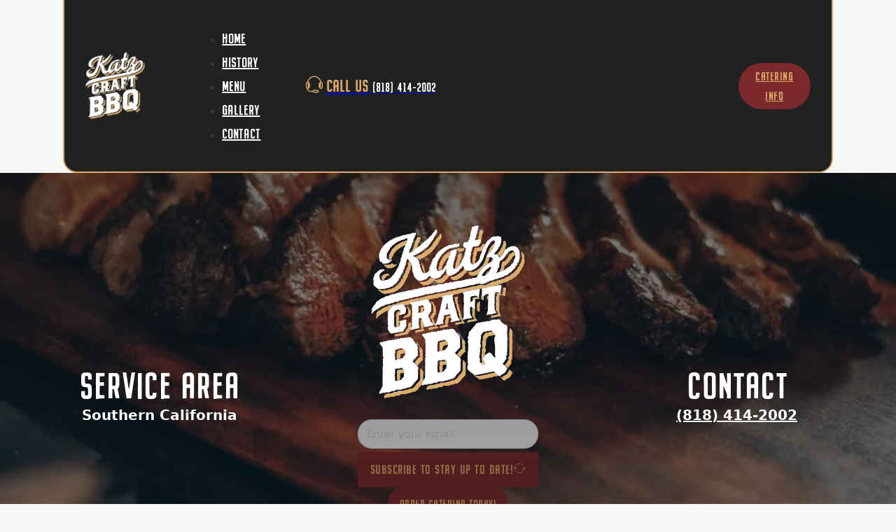

--- FILE ---
content_type: text/html; charset=UTF-8
request_url: https://katzbbq.com/menu-highlights/small-bites-stations/
body_size: 11528
content:
<!DOCTYPE html>
<html lang="en">
<head>
<meta charset="UTF-8">
<meta name="viewport" content="width=device-width, initial-scale=1">
<title>Small Bites Stations &#8211; Katz BBQ</title>
<meta name='robots' content='max-image-preview:large' />
	<style>img:is([sizes="auto" i], [sizes^="auto," i]) { contain-intrinsic-size: 3000px 1500px }</style>
	
<!-- Google Tag Manager for WordPress by gtm4wp.com -->
<script data-cfasync="false" data-pagespeed-no-defer>
	var gtm4wp_datalayer_name = "dataLayer";
	var dataLayer = dataLayer || [];
</script>
<!-- End Google Tag Manager for WordPress by gtm4wp.com --><link rel='dns-prefetch' href='//fonts.googleapis.com' />
<link rel="alternate" type="application/rss+xml" title="Katz BBQ &raquo; Feed" href="https://katzbbq.com/feed/" />
<link rel="alternate" type="application/rss+xml" title="Katz BBQ &raquo; Comments Feed" href="https://katzbbq.com/comments/feed/" />
<script>
window._wpemojiSettings = {"baseUrl":"https:\/\/s.w.org\/images\/core\/emoji\/16.0.1\/72x72\/","ext":".png","svgUrl":"https:\/\/s.w.org\/images\/core\/emoji\/16.0.1\/svg\/","svgExt":".svg","source":{"concatemoji":"https:\/\/katzbbq.com\/wp-includes\/js\/wp-emoji-release.min.js?ver=6.8.3"}};
/*! This file is auto-generated */
!function(s,n){var o,i,e;function c(e){try{var t={supportTests:e,timestamp:(new Date).valueOf()};sessionStorage.setItem(o,JSON.stringify(t))}catch(e){}}function p(e,t,n){e.clearRect(0,0,e.canvas.width,e.canvas.height),e.fillText(t,0,0);var t=new Uint32Array(e.getImageData(0,0,e.canvas.width,e.canvas.height).data),a=(e.clearRect(0,0,e.canvas.width,e.canvas.height),e.fillText(n,0,0),new Uint32Array(e.getImageData(0,0,e.canvas.width,e.canvas.height).data));return t.every(function(e,t){return e===a[t]})}function u(e,t){e.clearRect(0,0,e.canvas.width,e.canvas.height),e.fillText(t,0,0);for(var n=e.getImageData(16,16,1,1),a=0;a<n.data.length;a++)if(0!==n.data[a])return!1;return!0}function f(e,t,n,a){switch(t){case"flag":return n(e,"\ud83c\udff3\ufe0f\u200d\u26a7\ufe0f","\ud83c\udff3\ufe0f\u200b\u26a7\ufe0f")?!1:!n(e,"\ud83c\udde8\ud83c\uddf6","\ud83c\udde8\u200b\ud83c\uddf6")&&!n(e,"\ud83c\udff4\udb40\udc67\udb40\udc62\udb40\udc65\udb40\udc6e\udb40\udc67\udb40\udc7f","\ud83c\udff4\u200b\udb40\udc67\u200b\udb40\udc62\u200b\udb40\udc65\u200b\udb40\udc6e\u200b\udb40\udc67\u200b\udb40\udc7f");case"emoji":return!a(e,"\ud83e\udedf")}return!1}function g(e,t,n,a){var r="undefined"!=typeof WorkerGlobalScope&&self instanceof WorkerGlobalScope?new OffscreenCanvas(300,150):s.createElement("canvas"),o=r.getContext("2d",{willReadFrequently:!0}),i=(o.textBaseline="top",o.font="600 32px Arial",{});return e.forEach(function(e){i[e]=t(o,e,n,a)}),i}function t(e){var t=s.createElement("script");t.src=e,t.defer=!0,s.head.appendChild(t)}"undefined"!=typeof Promise&&(o="wpEmojiSettingsSupports",i=["flag","emoji"],n.supports={everything:!0,everythingExceptFlag:!0},e=new Promise(function(e){s.addEventListener("DOMContentLoaded",e,{once:!0})}),new Promise(function(t){var n=function(){try{var e=JSON.parse(sessionStorage.getItem(o));if("object"==typeof e&&"number"==typeof e.timestamp&&(new Date).valueOf()<e.timestamp+604800&&"object"==typeof e.supportTests)return e.supportTests}catch(e){}return null}();if(!n){if("undefined"!=typeof Worker&&"undefined"!=typeof OffscreenCanvas&&"undefined"!=typeof URL&&URL.createObjectURL&&"undefined"!=typeof Blob)try{var e="postMessage("+g.toString()+"("+[JSON.stringify(i),f.toString(),p.toString(),u.toString()].join(",")+"));",a=new Blob([e],{type:"text/javascript"}),r=new Worker(URL.createObjectURL(a),{name:"wpTestEmojiSupports"});return void(r.onmessage=function(e){c(n=e.data),r.terminate(),t(n)})}catch(e){}c(n=g(i,f,p,u))}t(n)}).then(function(e){for(var t in e)n.supports[t]=e[t],n.supports.everything=n.supports.everything&&n.supports[t],"flag"!==t&&(n.supports.everythingExceptFlag=n.supports.everythingExceptFlag&&n.supports[t]);n.supports.everythingExceptFlag=n.supports.everythingExceptFlag&&!n.supports.flag,n.DOMReady=!1,n.readyCallback=function(){n.DOMReady=!0}}).then(function(){return e}).then(function(){var e;n.supports.everything||(n.readyCallback(),(e=n.source||{}).concatemoji?t(e.concatemoji):e.wpemoji&&e.twemoji&&(t(e.twemoji),t(e.wpemoji)))}))}((window,document),window._wpemojiSettings);
</script>
<link rel="preconnect" href="https://fonts.gstatic.com/" crossorigin><link rel='stylesheet' id='x_frontend_css-css' href='https://katzbbq.com/wp-content/plugins/bricksextras/components/assets/css/frontend.css?ver=1.0.0' media='all' />
<style id='wp-emoji-styles-inline-css'>

	img.wp-smiley, img.emoji {
		display: inline !important;
		border: none !important;
		box-shadow: none !important;
		height: 1em !important;
		width: 1em !important;
		margin: 0 0.07em !important;
		vertical-align: -0.1em !important;
		background: none !important;
		padding: 0 !important;
	}
</style>
<link rel='stylesheet' id='wp-block-library-css' href='https://katzbbq.com/wp-includes/css/dist/block-library/style.min.css?ver=6.8.3' media='all' />
<style id='classic-theme-styles-inline-css'>
/*! This file is auto-generated */
.wp-block-button__link{color:#fff;background-color:#32373c;border-radius:9999px;box-shadow:none;text-decoration:none;padding:calc(.667em + 2px) calc(1.333em + 2px);font-size:1.125em}.wp-block-file__button{background:#32373c;color:#fff;text-decoration:none}
</style>
<link rel='stylesheet' id='jet-engine-frontend-css' href='https://katzbbq.com/wp-content/plugins/jet-engine/assets/css/frontend.css?ver=3.0.3.1' media='all' />
<style id='global-styles-inline-css'>
:root{--wp--preset--aspect-ratio--square: 1;--wp--preset--aspect-ratio--4-3: 4/3;--wp--preset--aspect-ratio--3-4: 3/4;--wp--preset--aspect-ratio--3-2: 3/2;--wp--preset--aspect-ratio--2-3: 2/3;--wp--preset--aspect-ratio--16-9: 16/9;--wp--preset--aspect-ratio--9-16: 9/16;--wp--preset--color--black: #000000;--wp--preset--color--cyan-bluish-gray: #abb8c3;--wp--preset--color--white: #ffffff;--wp--preset--color--pale-pink: #f78da7;--wp--preset--color--vivid-red: #cf2e2e;--wp--preset--color--luminous-vivid-orange: #ff6900;--wp--preset--color--luminous-vivid-amber: #fcb900;--wp--preset--color--light-green-cyan: #7bdcb5;--wp--preset--color--vivid-green-cyan: #00d084;--wp--preset--color--pale-cyan-blue: #8ed1fc;--wp--preset--color--vivid-cyan-blue: #0693e3;--wp--preset--color--vivid-purple: #9b51e0;--wp--preset--gradient--vivid-cyan-blue-to-vivid-purple: linear-gradient(135deg,rgba(6,147,227,1) 0%,rgb(155,81,224) 100%);--wp--preset--gradient--light-green-cyan-to-vivid-green-cyan: linear-gradient(135deg,rgb(122,220,180) 0%,rgb(0,208,130) 100%);--wp--preset--gradient--luminous-vivid-amber-to-luminous-vivid-orange: linear-gradient(135deg,rgba(252,185,0,1) 0%,rgba(255,105,0,1) 100%);--wp--preset--gradient--luminous-vivid-orange-to-vivid-red: linear-gradient(135deg,rgba(255,105,0,1) 0%,rgb(207,46,46) 100%);--wp--preset--gradient--very-light-gray-to-cyan-bluish-gray: linear-gradient(135deg,rgb(238,238,238) 0%,rgb(169,184,195) 100%);--wp--preset--gradient--cool-to-warm-spectrum: linear-gradient(135deg,rgb(74,234,220) 0%,rgb(151,120,209) 20%,rgb(207,42,186) 40%,rgb(238,44,130) 60%,rgb(251,105,98) 80%,rgb(254,248,76) 100%);--wp--preset--gradient--blush-light-purple: linear-gradient(135deg,rgb(255,206,236) 0%,rgb(152,150,240) 100%);--wp--preset--gradient--blush-bordeaux: linear-gradient(135deg,rgb(254,205,165) 0%,rgb(254,45,45) 50%,rgb(107,0,62) 100%);--wp--preset--gradient--luminous-dusk: linear-gradient(135deg,rgb(255,203,112) 0%,rgb(199,81,192) 50%,rgb(65,88,208) 100%);--wp--preset--gradient--pale-ocean: linear-gradient(135deg,rgb(255,245,203) 0%,rgb(182,227,212) 50%,rgb(51,167,181) 100%);--wp--preset--gradient--electric-grass: linear-gradient(135deg,rgb(202,248,128) 0%,rgb(113,206,126) 100%);--wp--preset--gradient--midnight: linear-gradient(135deg,rgb(2,3,129) 0%,rgb(40,116,252) 100%);--wp--preset--font-size--small: 13px;--wp--preset--font-size--medium: 20px;--wp--preset--font-size--large: 36px;--wp--preset--font-size--x-large: 42px;--wp--preset--spacing--20: 0.44rem;--wp--preset--spacing--30: 0.67rem;--wp--preset--spacing--40: 1rem;--wp--preset--spacing--50: 1.5rem;--wp--preset--spacing--60: 2.25rem;--wp--preset--spacing--70: 3.38rem;--wp--preset--spacing--80: 5.06rem;--wp--preset--shadow--natural: 6px 6px 9px rgba(0, 0, 0, 0.2);--wp--preset--shadow--deep: 12px 12px 50px rgba(0, 0, 0, 0.4);--wp--preset--shadow--sharp: 6px 6px 0px rgba(0, 0, 0, 0.2);--wp--preset--shadow--outlined: 6px 6px 0px -3px rgba(255, 255, 255, 1), 6px 6px rgba(0, 0, 0, 1);--wp--preset--shadow--crisp: 6px 6px 0px rgba(0, 0, 0, 1);}:where(.is-layout-flex){gap: 0.5em;}:where(.is-layout-grid){gap: 0.5em;}body .is-layout-flex{display: flex;}.is-layout-flex{flex-wrap: wrap;align-items: center;}.is-layout-flex > :is(*, div){margin: 0;}body .is-layout-grid{display: grid;}.is-layout-grid > :is(*, div){margin: 0;}:where(.wp-block-columns.is-layout-flex){gap: 2em;}:where(.wp-block-columns.is-layout-grid){gap: 2em;}:where(.wp-block-post-template.is-layout-flex){gap: 1.25em;}:where(.wp-block-post-template.is-layout-grid){gap: 1.25em;}.has-black-color{color: var(--wp--preset--color--black) !important;}.has-cyan-bluish-gray-color{color: var(--wp--preset--color--cyan-bluish-gray) !important;}.has-white-color{color: var(--wp--preset--color--white) !important;}.has-pale-pink-color{color: var(--wp--preset--color--pale-pink) !important;}.has-vivid-red-color{color: var(--wp--preset--color--vivid-red) !important;}.has-luminous-vivid-orange-color{color: var(--wp--preset--color--luminous-vivid-orange) !important;}.has-luminous-vivid-amber-color{color: var(--wp--preset--color--luminous-vivid-amber) !important;}.has-light-green-cyan-color{color: var(--wp--preset--color--light-green-cyan) !important;}.has-vivid-green-cyan-color{color: var(--wp--preset--color--vivid-green-cyan) !important;}.has-pale-cyan-blue-color{color: var(--wp--preset--color--pale-cyan-blue) !important;}.has-vivid-cyan-blue-color{color: var(--wp--preset--color--vivid-cyan-blue) !important;}.has-vivid-purple-color{color: var(--wp--preset--color--vivid-purple) !important;}.has-black-background-color{background-color: var(--wp--preset--color--black) !important;}.has-cyan-bluish-gray-background-color{background-color: var(--wp--preset--color--cyan-bluish-gray) !important;}.has-white-background-color{background-color: var(--wp--preset--color--white) !important;}.has-pale-pink-background-color{background-color: var(--wp--preset--color--pale-pink) !important;}.has-vivid-red-background-color{background-color: var(--wp--preset--color--vivid-red) !important;}.has-luminous-vivid-orange-background-color{background-color: var(--wp--preset--color--luminous-vivid-orange) !important;}.has-luminous-vivid-amber-background-color{background-color: var(--wp--preset--color--luminous-vivid-amber) !important;}.has-light-green-cyan-background-color{background-color: var(--wp--preset--color--light-green-cyan) !important;}.has-vivid-green-cyan-background-color{background-color: var(--wp--preset--color--vivid-green-cyan) !important;}.has-pale-cyan-blue-background-color{background-color: var(--wp--preset--color--pale-cyan-blue) !important;}.has-vivid-cyan-blue-background-color{background-color: var(--wp--preset--color--vivid-cyan-blue) !important;}.has-vivid-purple-background-color{background-color: var(--wp--preset--color--vivid-purple) !important;}.has-black-border-color{border-color: var(--wp--preset--color--black) !important;}.has-cyan-bluish-gray-border-color{border-color: var(--wp--preset--color--cyan-bluish-gray) !important;}.has-white-border-color{border-color: var(--wp--preset--color--white) !important;}.has-pale-pink-border-color{border-color: var(--wp--preset--color--pale-pink) !important;}.has-vivid-red-border-color{border-color: var(--wp--preset--color--vivid-red) !important;}.has-luminous-vivid-orange-border-color{border-color: var(--wp--preset--color--luminous-vivid-orange) !important;}.has-luminous-vivid-amber-border-color{border-color: var(--wp--preset--color--luminous-vivid-amber) !important;}.has-light-green-cyan-border-color{border-color: var(--wp--preset--color--light-green-cyan) !important;}.has-vivid-green-cyan-border-color{border-color: var(--wp--preset--color--vivid-green-cyan) !important;}.has-pale-cyan-blue-border-color{border-color: var(--wp--preset--color--pale-cyan-blue) !important;}.has-vivid-cyan-blue-border-color{border-color: var(--wp--preset--color--vivid-cyan-blue) !important;}.has-vivid-purple-border-color{border-color: var(--wp--preset--color--vivid-purple) !important;}.has-vivid-cyan-blue-to-vivid-purple-gradient-background{background: var(--wp--preset--gradient--vivid-cyan-blue-to-vivid-purple) !important;}.has-light-green-cyan-to-vivid-green-cyan-gradient-background{background: var(--wp--preset--gradient--light-green-cyan-to-vivid-green-cyan) !important;}.has-luminous-vivid-amber-to-luminous-vivid-orange-gradient-background{background: var(--wp--preset--gradient--luminous-vivid-amber-to-luminous-vivid-orange) !important;}.has-luminous-vivid-orange-to-vivid-red-gradient-background{background: var(--wp--preset--gradient--luminous-vivid-orange-to-vivid-red) !important;}.has-very-light-gray-to-cyan-bluish-gray-gradient-background{background: var(--wp--preset--gradient--very-light-gray-to-cyan-bluish-gray) !important;}.has-cool-to-warm-spectrum-gradient-background{background: var(--wp--preset--gradient--cool-to-warm-spectrum) !important;}.has-blush-light-purple-gradient-background{background: var(--wp--preset--gradient--blush-light-purple) !important;}.has-blush-bordeaux-gradient-background{background: var(--wp--preset--gradient--blush-bordeaux) !important;}.has-luminous-dusk-gradient-background{background: var(--wp--preset--gradient--luminous-dusk) !important;}.has-pale-ocean-gradient-background{background: var(--wp--preset--gradient--pale-ocean) !important;}.has-electric-grass-gradient-background{background: var(--wp--preset--gradient--electric-grass) !important;}.has-midnight-gradient-background{background: var(--wp--preset--gradient--midnight) !important;}.has-small-font-size{font-size: var(--wp--preset--font-size--small) !important;}.has-medium-font-size{font-size: var(--wp--preset--font-size--medium) !important;}.has-large-font-size{font-size: var(--wp--preset--font-size--large) !important;}.has-x-large-font-size{font-size: var(--wp--preset--font-size--x-large) !important;}
:where(.wp-block-post-template.is-layout-flex){gap: 1.25em;}:where(.wp-block-post-template.is-layout-grid){gap: 1.25em;}
:where(.wp-block-columns.is-layout-flex){gap: 2em;}:where(.wp-block-columns.is-layout-grid){gap: 2em;}
:root :where(.wp-block-pullquote){font-size: 1.5em;line-height: 1.6;}
</style>
<link rel='stylesheet' id='bricks-frontend-css' href='https://katzbbq.com/wp-content/themes/bricks/assets/css/frontend.min.css?ver=1710514248' media='all' />
<style id='bricks-frontend-inline-css'>
@font-face{font-family:"Buckwheat TC Rg";font-weight:400;font-display:swap;src:url(https://katzbbq.com/wp-content/uploads/2022/12/Buckwheat-TC-Rg.woff) format("woff");}
@font-face{font-family:"Gotham Book Regular";font-weight:400;font-display:swap;src:url(https://katzbbq.com/wp-content/uploads/2022/12/Gotham-Book-Regular.woff) format("woff");}
@font-face{font-family:"Florest";font-weight:400;font-display:swap;src:url(https://katzbbq.com/wp-content/uploads/2022/12/Florest.woff) format("woff");}
@font-face{font-family:"Cordoba Sans Stamp";font-weight:400;font-display:swap;src:url(https://katzbbq.com/wp-content/uploads/2022/12/Cordoba-Sans-Stamp.woff) format("woff");}
@font-face{font-family:"AbhayaLibre-Bold";font-weight:400;font-display:swap;src:url(https://katzbbq.com/wp-content/uploads/2022/12/AbhayaLibre-Bold.ttf) format("truetype");}

</style>
<link rel='stylesheet' id='bricks-font-awesome-6-brands-css' href='https://katzbbq.com/wp-content/themes/bricks/assets/css/libs/font-awesome-6-brands.min.css?ver=1710514248' media='all' />
<link rel='stylesheet' id='bricks-themify-icons-css' href='https://katzbbq.com/wp-content/themes/bricks/assets/css/libs/themify-icons.min.css?ver=1710514248' media='all' />
<style id='bricks-frontend-inline-inline-css'>
/* COLOR VARS */
:root {
--bricks-color-46e946: #f5f5f5;
--bricks-color-f7d633: #e0e0e0;
--bricks-color-400930: #9e9e9e;
--bricks-color-c9ac36: #616161;
--bricks-color-b36b3e: #424242;
--bricks-color-f55266: #212121;
--bricks-color-2025ec: #ffeb3b;
--bricks-color-e2a3cc: #ffc107;
--bricks-color-62f298: #ff9800;
--bricks-color-8e727c: #ff5722;
--bricks-color-c9b979: #f44336;
--bricks-color-d1afa1: #9c27b0;
--bricks-color-ac804b: #2196f3;
--bricks-color-dd7cab: #03a9f4;
--bricks-color-8e37d9: #81D4FA;
--bricks-color-a09a3a: #4caf50;
--bricks-color-bed457: #8bc34a;
--bricks-color-19c1dc: #cddc39;
--bricks-color-aeeulw: #ff9800;
--bricks-color-hdcimc: #fbf6ee;
--bricks-color-kaujlo: #ffffff;
--bricks-color-msacnp: #e58800;
--bricks-color-vgdfcc: #7b292d;
--bricks-color-ffgjpl: #deac68;
--bricks-color-aunmul: #212121;
--bricks-color-mkexgw: #000000;
--bricks-color-uhcafr: #f5f5f5;
}

/* THEME STYLE CSS */

/* BREAKPOINT: Desktop (BASE) */
 .bricks-button {font-family: "Buckwheat TC Rg"; text-transform: uppercase; color: var(--bricks-color-ffgjpl)}
 :root .bricks-button[class*="primary"] {font-family: "Buckwheat TC Rg"; text-transform: uppercase; color: var(--bricks-color-ffgjpl); font-weight: 400}
 :root .bricks-button[class*="primary"]:not(.outline) {background-color: var(--bricks-color-vgdfcc)}
 .bricks-button:not([class*="bricks-background-"]):not([class*="bricks-color-"]) {background-color: var(--bricks-color-vgdfcc)}
 h1 {font-family: "Buckwheat TC Rg"}
 h2 {font-family: "Buckwheat TC Rg"}
 h3 {font-family: "Buckwheat TC Rg"}

/* GLOBAL CSS */
.brx-body {
background-color: #F7F7F7;
}
/* HEADER CSS (ID: 8) */

/* BREAKPOINT: Desktop (BASE) */
#brxe-ufqzyv {max-width: 55%}

/* BREAKPOINT: Mobile portrait */
@media (max-width: 478px) {
#brxe-ufqzyv {max-width: 45%}
}

/* BREAKPOINT: Desktop (BASE) */
#brxe-zlqzob {max-width: 15%}

/* BREAKPOINT: Mobile portrait */
@media (max-width: 478px) {
#brxe-zlqzob {min-width: 50%}
}
@media (max-width: 991px) {
#brxe-aborhe .bricks-nav-menu-wrapper { display: none; }
#brxe-aborhe .bricks-mobile-menu-toggle { display: block; }
}
/* BREAKPOINT: Desktop (BASE) */
#brxe-aborhe .bricks-nav-menu > li > a {color: var(--bricks-color-kaujlo); font-family: "Buckwheat TC Rg"; font-size: 20px; text-transform: uppercase}
#brxe-aborhe .bricks-nav-menu > li > .brx-submenu-toggle > * {color: var(--bricks-color-kaujlo); font-family: "Buckwheat TC Rg"; font-size: 20px; text-transform: uppercase}
#brxe-aborhe .bricks-nav-menu > li {margin-right: 10px}
#brxe-aborhe {display: flex}
#brxe-aborhe .bricks-nav-menu > li:active > a {color: var(--bricks-color-b36b3e)}
#brxe-aborhe .bricks-nav-menu > li:active > .brx-submenu-toggle > * {color: var(--bricks-color-b36b3e)}
#brxe-aborhe .bricks-nav-menu > li:hover > a {color: var(--bricks-color-ffgjpl)}
#brxe-aborhe .bricks-nav-menu > li:hover > .brx-submenu-toggle > * {color: var(--bricks-color-ffgjpl)}
#brxe-aborhe .bricks-nav-menu li {transition: all .4s}
#brxe-aborhe .bricks-nav-menu li a {transition: all .4s}
#brxe-aborhe .bricks-mobile-menu li a {transition: all .4s}

/* BREAKPOINT: Tablet portrait */
@media (max-width: 991px) {
#brxe-aborhe {display: none}
#brxe-aborhe .bricks-mobile-menu-toggle {color: var(--bricks-color-kaujlo); width: 36px !important}
#brxe-aborhe .bricks-mobile-menu-wrapper:before {background-color: var(--bricks-color-62f298)}
#brxe-aborhe .bricks-mobile-menu > li > a {font-size: 24px; font-family: "Dosis"; font-weight: 700}
#brxe-aborhe .bricks-mobile-menu > li > .brx-submenu-toggle > * {font-size: 24px; font-family: "Dosis"; font-weight: 700}
#brxe-aborhe .bricks-mobile-menu-toggle .bar-top {width: 36px !important}
#brxe-aborhe .bricks-mobile-menu-toggle .bar-center {width: 36px !important}
#brxe-aborhe .bricks-mobile-menu-toggle .bar-bottom {width: 36px !important}
}
/* BREAKPOINT: Mobile landscape */
@media (max-width: 767px) {
#brxe-aborhe {display: none}
}
/* BREAKPOINT: Mobile portrait */
@media (max-width: 478px) {
#brxe-aborhe .bricks-mobile-menu-wrapper {justify-content: center}
#brxe-aborhe .bricks-mobile-menu > li > a {font-size: 42px; font-weight: 600; padding-bottom: 20px}
#brxe-aborhe .bricks-mobile-menu > li > .brx-submenu-toggle > * {font-size: 42px; font-weight: 600; padding-bottom: 20px}
#brxe-aborhe {display: none}
}
@media (max-width: 991px) {
#brxe-wthmws .bricks-nav-menu-wrapper { display: none; }
#brxe-wthmws .bricks-mobile-menu-toggle { display: block; }
}
/* BREAKPOINT: Desktop (BASE) */
#brxe-wthmws .bricks-nav-menu > li > a {color: var(--bricks-color-kaujlo); font-weight: 600; font-family: "Dosis"; font-size: 20px}
#brxe-wthmws .bricks-nav-menu > li > .brx-submenu-toggle > * {color: var(--bricks-color-kaujlo); font-weight: 600; font-family: "Dosis"; font-size: 20px}
#brxe-wthmws .bricks-nav-menu > li {margin-right: 10px}
#brxe-wthmws {display: none}
#brxe-wthmws .bricks-nav-menu > li:active > a {color: var(--bricks-color-b36b3e)}
#brxe-wthmws .bricks-nav-menu > li:active > .brx-submenu-toggle > * {color: var(--bricks-color-b36b3e)}
#brxe-wthmws .bricks-nav-menu > li:hover > a {color: #ffdaa3}
#brxe-wthmws .bricks-nav-menu > li:hover > .brx-submenu-toggle > * {color: #ffdaa3}
#brxe-wthmws .bricks-nav-menu li {transition: .4s}
#brxe-wthmws .bricks-nav-menu li a {transition: .4s}
#brxe-wthmws .bricks-mobile-menu li a {transition: .4s}

/* BREAKPOINT: Tablet portrait */
@media (max-width: 991px) {
#brxe-wthmws {display: flex}
#brxe-wthmws .bricks-mobile-menu-toggle {color: var(--bricks-color-kaujlo); width: 36px !important}
#brxe-wthmws .bricks-mobile-menu-wrapper:before {background-color: var(--bricks-color-62f298)}
#brxe-wthmws .bricks-mobile-menu > li > a {font-size: 24px; font-family: "Dosis"; font-weight: 700}
#brxe-wthmws .bricks-mobile-menu > li > .brx-submenu-toggle > * {font-size: 24px; font-family: "Dosis"; font-weight: 700}
#brxe-wthmws .bricks-mobile-menu-toggle .bar-top {width: 36px !important}
#brxe-wthmws .bricks-mobile-menu-toggle .bar-center {width: 36px !important}
#brxe-wthmws .bricks-mobile-menu-toggle .bar-bottom {width: 36px !important}
}
/* BREAKPOINT: Mobile landscape */
@media (max-width: 767px) {
#brxe-wthmws {display: flex}
}
/* BREAKPOINT: Mobile portrait */
@media (max-width: 478px) {
#brxe-wthmws .bricks-mobile-menu-wrapper {justify-content: center}
#brxe-wthmws .bricks-mobile-menu > li > a {font-size: 42px; font-family: "Florest"; font-weight: 400; color: var(--bricks-color-ffgjpl); padding-bottom: 20px}
#brxe-wthmws .bricks-mobile-menu > li > .brx-submenu-toggle > * {font-size: 42px; font-family: "Florest"; font-weight: 400; color: var(--bricks-color-ffgjpl); padding-bottom: 20px}
#brxe-wthmws {display: flex; margin-top: 1px; margin-bottom: 1px}
#brxe-wthmws .bricks-mobile-menu-wrapper:before {background-color: var(--bricks-color-aunmul)}
#brxe-wthmws .bricks-mobile-menu-toggle {color: var(--bricks-color-ffgjpl)}
#brxe-wthmws.show-mobile-menu .bricks-mobile-menu-toggle {color: var(--bricks-color-kaujlo) !important}
}

/* BREAKPOINT: Desktop (BASE) */
#brxe-prxmuy .title-wrapper {align-items: center; flex-direction: row; gap: 7px}
#brxe-prxmuy .separator {display: none}
#brxe-prxmuy .title {color: var(--bricks-color-kaujlo); font-family: "Buckwheat TC Rg"; font-size: 18px; text-transform: uppercase; margin-left: 5px}
#brxe-prxmuy .icon {color: var(--bricks-color-ffgjpl); font-size: 24px}
#brxe-prxmuy .title:hover {color: var(--bricks-color-ffgjpl)}
#brxe-prxmuy {transition: all .4s; padding-left: 55px}

/* BREAKPOINT: Tablet portrait */
@media (max-width: 991px) {
#brxe-prxmuy {margin-left: 20px}
}
/* BREAKPOINT: Mobile portrait */
@media (max-width: 478px) {
#brxe-prxmuy {display: none}
}

/* BREAKPOINT: Desktop (BASE) */
#brxe-lraevq {color: var(--bricks-color-ffgjpl); text-transform: uppercase; transition: .4s; padding-top: 5px; padding-right: 20px; padding-bottom: 5px; padding-left: 20px; background-color: var(--bricks-color-vgdfcc)}
#brxe-lraevq:hover {color: var(--bricks-color-kaujlo)}

/* BREAKPOINT: Tablet portrait */
@media (max-width: 991px) {
#brxe-lraevq {margin-left: 1em}
}
/* BREAKPOINT: Mobile portrait */
@media (max-width: 478px) {
#brxe-lraevq {display: none}
}

/* BREAKPOINT: Desktop (BASE) */
#brxe-vjrzea {flex-direction: row; align-items: center; justify-content: space-between}

/* BREAKPOINT: Tablet portrait */
@media (max-width: 991px) {
#brxe-vjrzea {justify-content: flex-end}
}
/* BREAKPOINT: Mobile portrait */
@media (max-width: 478px) {
#brxe-vjrzea {max-width: 50%}
}

/* BREAKPOINT: Desktop (BASE) */
#brxe-qvdplb {flex-direction: row; align-items: center; padding-top: 1.5em; padding-right: 2em; padding-bottom: 1.5em; padding-left: 2em; border-top: 0 solid var(--bricks-color-ffgjpl); border-right: 2px solid var(--bricks-color-ffgjpl); border-bottom: 2px solid var(--bricks-color-ffgjpl); border-left: 2px solid var(--bricks-color-ffgjpl); border-bottom-right-radius: 20px; border-bottom-left-radius: 20px; z-index: 1000; box-shadow: 0 0 0 0 transparent; background-color: var(--bricks-color-aunmul)}

/* BREAKPOINT: Mobile portrait */
@media (max-width: 478px) {
#brxe-qvdplb {padding-right: 2em; padding-left: 2em}
}

/* BREAKPOINT: Desktop (BASE) */
#brxe-kicpga {background-color: rgba(251, 246, 238, 0); z-index: 1000}

/* BREAKPOINT: Tablet portrait */
@media (max-width: 991px) {
#brxe-kicpga {padding-right: 0; padding-left: 0}
}
/* BREAKPOINT: Mobile portrait */
@media (max-width: 478px) {
#brxe-kicpga {padding-right: 0; padding-left: 0}
}

/* FOOTER CSS (ID: 516) */


/* BREAKPOINT: Desktop (BASE) */
#brxe-899254 {font-family: "Buckwheat TC Rg"; color: var(--bricks-color-kaujlo); font-size: 52px; text-align: center; line-height: 1em; text-transform: uppercase; font-weight: 400; z-index: 0}


/* BREAKPOINT: Desktop (BASE) */
#brxe-dbe344 {text-align: center; color: var(--bricks-color-kaujlo); font-size: 20px; font-weight: 600; z-index: 0}


/* BREAKPOINT: Desktop (BASE) */
#brxe-2e9293 {max-width: 25%; align-items: center; row-gap: 1em}

/* BREAKPOINT: Mobile portrait */
@media (max-width: 478px) {
#brxe-2e9293 {max-width: 100%}
}

/* BREAKPOINT: Desktop (BASE) */
#brxe-559655 {z-index: 0; max-width: 40%; margin-bottom: 2em}

/* BREAKPOINT: Mobile portrait */
@media (max-width: 478px) {
#brxe-559655 {max-width: 80%}
}

/* BREAKPOINT: Desktop (BASE) */
#brxe-kwdcgl .submit-button-wrapper {width: 100%; margin-top: 5px}
#brxe-kwdcgl .form-group:not(:last-child) {padding-bottom: 0}
#brxe-kwdcgl {max-width: 70%}
#brxe-kwdcgl .form-group input {border-radius: 20px}
#brxe-kwdcgl .flatpickr {border-radius: 20px}
#brxe-kwdcgl select {border-radius: 20px}
#brxe-kwdcgl textarea {border-radius: 20px}
#brxe-kwdcgl .bricks-button:not([type=submit]) {border-radius: 20px}
#brxe-kwdcgl .choose-files {border-radius: 20px}


/* BREAKPOINT: Desktop (BASE) */
#brxe-ogehtp {align-self: center !important; align-items: center}


/* BREAKPOINT: Desktop (BASE) */
#brxe-ktmbzh {color: var(--bricks-color-kaujlo); font-weight: 400; font-size: 17px; font-family: "Florest"}


/* BREAKPOINT: Desktop (BASE) */
#brxe-tzpgfb li.has-link a, #brxe-tzpgfb li.no-link {padding-top: 10px; padding-right: 15px; padding-bottom: 10px; padding-left: 15px}
#brxe-tzpgfb {color: #ffffff; gap: 10px}
#brxe-tzpgfb .repeater-item:nth-child(1) {background-color: #3b5998}
#brxe-tzpgfb .repeater-item:nth-child(2) {background-color: #4E433C}
#brxe-tzpgfb li {border-radius: 20px}


/* BREAKPOINT: Desktop (BASE) */
#brxe-e48626 {align-items: center; justify-content: center; row-gap: 2em}

/* BREAKPOINT: Mobile portrait */
@media (max-width: 478px) {
#brxe-e48626 {padding-top: 2em; max-width: 100%; order: 2}
}

/* BREAKPOINT: Desktop (BASE) */
#brxe-2fd0b0 {font-family: "Buckwheat TC Rg"; color: var(--bricks-color-kaujlo); font-size: 52px; text-align: center; line-height: 1em; text-transform: uppercase; font-weight: 400; z-index: 0}


/* BREAKPOINT: Desktop (BASE) */
#brxe-c2429a {text-align: center; color: var(--bricks-color-kaujlo); font-size: 20px; font-weight: 600; z-index: 0; transition: .4s}
#brxe-c2429a:hover {color: var(--bricks-color-ffgjpl)}


/* BREAKPOINT: Desktop (BASE) */
#brxe-077873 {max-width: 25%; align-items: center; justify-content: center; row-gap: 1em}

/* BREAKPOINT: Mobile portrait */
@media (max-width: 478px) {
#brxe-077873 {max-width: 100%; padding-top: 3em; padding-bottom: 2em}
}

/* BREAKPOINT: Desktop (BASE) */
#brxe-fae4a6 {flex-direction: row; align-items: center}

/* BREAKPOINT: Tablet portrait */
@media (max-width: 991px) {
#brxe-fae4a6 {padding-right: 2em; padding-left: 2em}
}

/* BREAKPOINT: Desktop (BASE) */
#brxe-ffca60 {background-image: url(https://katzbbq.com/wp-content/uploads/2022/12/cpkpj-u9eum-1024x576.jpg); background-size: cover; background-attachment: fixed; background-position: top center; background-repeat: no-repeat; position: relative; padding-top: 5em; padding-bottom: 5em}
:where(#brxe-ffca60 > *) {position: relative}
#brxe-ffca60::before {background-image: linear-gradient(rgba(13, 13, 13, 0.57), rgba(13, 13, 13, 0.28)); position: absolute; content: ""; top: 0; right: 0; bottom: 0; left: 0; pointer-events: none}

/* BREAKPOINT: Mobile portrait */
@media (max-width: 478px) {
#brxe-ffca60 {background-image: url(https://katzbbq.com/wp-content/uploads/2022/12/luis-aleman-kWjYxJPBJr0-unsplash-1024x683.jpg); background-size: cover; background-position: center center; background-repeat: no-repeat; background-attachment: scroll}
}

/* BREAKPOINT: Desktop (BASE) */
#brxe-93521e {color: var(--bricks-color-ffgjpl); font-family: "Cordoba Sans Stamp"; text-align: center; font-size: 10px; font-weight: 400}

/* BREAKPOINT: Mobile portrait */
@media (max-width: 478px) {
#brxe-93521e {font-size: 10px}
}

/* BREAKPOINT: Desktop (BASE) */
#brxe-f85ff5 {justify-content: center; align-items: center}


/* BREAKPOINT: Desktop (BASE) */
#brxe-a7cef4 {background-color: var(--bricks-color-aunmul); padding-top: 1em; padding-bottom: 1em}

/* BREAKPOINT: Mobile portrait */
@media (max-width: 478px) {
#brxe-a7cef4 {padding-bottom: 5em}
}

/* TEMPLATE CSS */
/* BREAKPOINT: Desktop (BASE) */
#brx-header.sticky {transition: all .4s}

						#brx-header.sticky > .brxe-section,
						#brx-header.sticky > .brxe-container,
						#brx-header.sticky > .brxe-block,
						#brx-header.sticky > .brxe-div {transition: all .4s}
#brx-header.sticky .brxe-logo {transition: all .4s}
#brx-header.sticky .bricks-nav-menu > li > a {transition: all .4s}
#brx-header.sticky .bricks-nav-menu > li > .brx-submenu-toggle > a {transition: all .4s}
#brx-header.sticky .bricks-nav-menu > li > .brx-submenu-toggle > button > * {transition: all .4s}
#brx-header.sticky .brx-nav-nested-items > li > a {transition: all .4s}
#brx-header.sticky .brx-nav-nested-items > li > .brx-submenu-toggle {transition: all .4s}
#brx-header.sticky .brx-nav-nested-items > li > .brx-submenu-toggle > * {transition: all .4s}
#brx-header.sticky .brxe-nav-nested > .brxe-toggle .brxa-inner {transition: all .4s}
#brx-header.sticky .brxe-search {transition: all .4s}
#brx-header.sticky .brxe-search button {transition: all .4s}

						#brx-header.sticky.scrolling > .brxe-section,
						#brx-header.sticky.scrolling > .brxe-container,
						#brx-header.sticky.scrolling > .brxe-block,
						#brx-header.sticky.scrolling > .brxe-div {background-color: rgba(158, 158, 158, 0)}
</style>
<link rel='stylesheet' id='bricks-google-fonts-css' href='https://fonts.googleapis.com/css2?family=Dosis:wght@200;300;400;500;600;700;800&#038;display=swap' media='all' />
<link rel="https://api.w.org/" href="https://katzbbq.com/wp-json/" /><link rel="alternate" title="JSON" type="application/json" href="https://katzbbq.com/wp-json/wp/v2/menu-highlights/2310" /><link rel="EditURI" type="application/rsd+xml" title="RSD" href="https://katzbbq.com/xmlrpc.php?rsd" />
<meta name="generator" content="WordPress 6.8.3" />
<link rel="canonical" href="https://katzbbq.com/menu-highlights/small-bites-stations/" />
<link rel='shortlink' href='https://katzbbq.com/?p=2310' />
<link rel="alternate" title="oEmbed (JSON)" type="application/json+oembed" href="https://katzbbq.com/wp-json/oembed/1.0/embed?url=https%3A%2F%2Fkatzbbq.com%2Fmenu-highlights%2Fsmall-bites-stations%2F" />
<link rel="alternate" title="oEmbed (XML)" type="text/xml+oembed" href="https://katzbbq.com/wp-json/oembed/1.0/embed?url=https%3A%2F%2Fkatzbbq.com%2Fmenu-highlights%2Fsmall-bites-stations%2F&#038;format=xml" />

<!-- Google Tag Manager for WordPress by gtm4wp.com -->
<!-- GTM Container placement set to automatic -->
<script data-cfasync="false" data-pagespeed-no-defer>
	var dataLayer_content = {"pagePostType":"menu-highlights","pagePostType2":"single-menu-highlights","pagePostAuthor":"joe"};
	dataLayer.push( dataLayer_content );
</script>
<script data-cfasync="false" data-pagespeed-no-defer>
(function(w,d,s,l,i){w[l]=w[l]||[];w[l].push({'gtm.start':
new Date().getTime(),event:'gtm.js'});var f=d.getElementsByTagName(s)[0],
j=d.createElement(s),dl=l!='dataLayer'?'&l='+l:'';j.async=true;j.src=
'//www.googletagmanager.com/gtm.js?id='+i+dl;f.parentNode.insertBefore(j,f);
})(window,document,'script','dataLayer','GTM-5V8VMT7L');
</script>
<!-- End Google Tag Manager for WordPress by gtm4wp.com --><link rel="icon" href="https://katzbbq.com/wp-content/uploads/2022/12/cropped-Favicon-1-32x32.png" sizes="32x32" />
<link rel="icon" href="https://katzbbq.com/wp-content/uploads/2022/12/cropped-Favicon-1-192x192.png" sizes="192x192" />
<link rel="apple-touch-icon" href="https://katzbbq.com/wp-content/uploads/2022/12/cropped-Favicon-1-180x180.png" />
<meta name="msapplication-TileImage" content="https://katzbbq.com/wp-content/uploads/2022/12/cropped-Favicon-1-270x270.png" />

<!-- Facebook Open Graph (by Bricks) -->
<meta property="og:url" content="https://katzbbq.com/menu-highlights/small-bites-stations/" />
<meta property="og:site_name" content="Katz BBQ" />
<meta property="og:title" content="Small Bites Stations" />
<meta property="og:type" content="website" />
</head>

<body class="wp-singular menu-highlights-template-default single single-menu-highlights postid-2310 wp-theme-bricks brx-body bricks-is-frontend wp-embed-responsive">		<a class="skip-link" href="#brx-content" aria-label="Skip to main content">Skip to main content</a>

					<a class="skip-link" href="#brx-footer" aria-label="Skip to footer">Skip to footer</a>
			<header id="brx-header" class="sticky on-scroll" data-slide-up-after="4"><section id="brxe-kicpga" class="brxe-section"><div id="brxe-qvdplb" class="brxe-container"><div id="brxe-zlqzob" class="brxe-block"><a id="brxe-ufqzyv" class="brxe-image tag" href="https://katzbbq.com/"><img width="372" height="417" src="https://katzbbq.com/wp-content/uploads/2022/12/Katz-Logo-Header.png" class="css-filter size-full" alt="" decoding="async" fetchpriority="high" srcset="https://katzbbq.com/wp-content/uploads/2022/12/Katz-Logo-Header.png 372w, https://katzbbq.com/wp-content/uploads/2022/12/Katz-Logo-Header-268x300.png 268w" sizes="(max-width: 372px) 100vw, 372px" /></a></div><nav id="brxe-vjrzea" class="brxe-block"><div id="brxe-aborhe" data-script-id="aborhe" class="brxe-nav-menu"><nav class="bricks-nav-menu-wrapper tablet_portrait"><ul id="menu-main-header-navbar" class="bricks-nav-menu"><li id="menu-item-1809" class="menu-item menu-item-type-post_type menu-item-object-page menu-item-home menu-item-1809 bricks-menu-item"><a href="https://katzbbq.com/">Home</a></li>
<li id="menu-item-1812" class="menu-item menu-item-type-post_type menu-item-object-page menu-item-1812 bricks-menu-item"><a href="https://katzbbq.com/history/">History</a></li>
<li id="menu-item-2301" class="menu-item menu-item-type-custom menu-item-object-custom menu-item-2301 bricks-menu-item"><a target="_blank" rel="noopener" href="https://katzbbq.com/wp-content/uploads/2025/07/Event-Menu.pdf">Menu</a></li>
<li id="menu-item-1811" class="menu-item menu-item-type-post_type menu-item-object-page menu-item-1811 bricks-menu-item"><a href="https://katzbbq.com/gallery/">Gallery</a></li>
<li id="menu-item-1810" class="menu-item menu-item-type-post_type menu-item-object-page menu-item-1810 bricks-menu-item"><a href="https://katzbbq.com/contact/">Contact</a></li>
</ul></nav>			<button class="bricks-mobile-menu-toggle" aria-haspopup="true" aria-label="Mobile menu" aria-expanded="false">
				<span class="bar-top"></span>
				<span class="bar-center"></span>
				<span class="bar-bottom"></span>
			</button>
			<nav class="bricks-mobile-menu-wrapper right"><ul id="menu-main-header-navbar-1" class="bricks-mobile-menu"><li class="menu-item menu-item-type-post_type menu-item-object-page menu-item-home menu-item-1809 bricks-menu-item"><a href="https://katzbbq.com/">Home</a></li>
<li class="menu-item menu-item-type-post_type menu-item-object-page menu-item-1812 bricks-menu-item"><a href="https://katzbbq.com/history/">History</a></li>
<li class="menu-item menu-item-type-custom menu-item-object-custom menu-item-2301 bricks-menu-item"><a target="_blank" rel="noopener" href="https://katzbbq.com/wp-content/uploads/2025/07/Event-Menu.pdf">Menu</a></li>
<li class="menu-item menu-item-type-post_type menu-item-object-page menu-item-1811 bricks-menu-item"><a href="https://katzbbq.com/gallery/">Gallery</a></li>
<li class="menu-item menu-item-type-post_type menu-item-object-page menu-item-1810 bricks-menu-item"><a href="https://katzbbq.com/contact/">Contact</a></li>
</ul></nav><div class="bricks-mobile-menu-overlay"></div></div><div id="brxe-wthmws" data-script-id="wthmws" class="brxe-nav-menu"><nav class="bricks-nav-menu-wrapper tablet_portrait"><ul id="menu-mobil-menu" class="bricks-nav-menu"><li id="menu-item-1801" class="menu-item menu-item-type-post_type menu-item-object-page menu-item-home menu-item-1801 bricks-menu-item"><a href="https://katzbbq.com/">Home</a></li>
<li id="menu-item-2000" class="menu-item menu-item-type-post_type menu-item-object-page menu-item-2000 bricks-menu-item"><a href="https://katzbbq.com/history/">History</a></li>
<li id="menu-item-2300" class="menu-item menu-item-type-custom menu-item-object-custom menu-item-2300 bricks-menu-item"><a target="_blank" rel="noopener" href="https://katzbbq.com/wp-content/uploads/2025/07/Event-Menu.pdf">See Menu</a></li>
<li id="menu-item-1808" class="menu-item menu-item-type-post_type menu-item-object-page menu-item-1808 bricks-menu-item"><a href="https://katzbbq.com/gallery/">Gallery</a></li>
<li id="menu-item-1803" class="menu-item menu-item-type-post_type menu-item-object-page menu-item-1803 bricks-menu-item"><a href="https://katzbbq.com/contact/">Contact</a></li>
<li id="menu-item-2153" class="menu-item menu-item-type-custom menu-item-object-custom menu-item-2153 bricks-menu-item"><a href="/catering-inquiry/">Order Now</a></li>
</ul></nav>			<button class="bricks-mobile-menu-toggle" aria-haspopup="true" aria-label="Mobile menu" aria-expanded="false">
				<span class="bar-top"></span>
				<span class="bar-center"></span>
				<span class="bar-bottom"></span>
			</button>
			<nav class="bricks-mobile-menu-wrapper right"><ul id="menu-mobil-menu-1" class="bricks-mobile-menu"><li class="menu-item menu-item-type-post_type menu-item-object-page menu-item-home menu-item-1801 bricks-menu-item"><a href="https://katzbbq.com/">Home</a></li>
<li class="menu-item menu-item-type-post_type menu-item-object-page menu-item-2000 bricks-menu-item"><a href="https://katzbbq.com/history/">History</a></li>
<li class="menu-item menu-item-type-custom menu-item-object-custom menu-item-2300 bricks-menu-item"><a target="_blank" rel="noopener" href="https://katzbbq.com/wp-content/uploads/2025/07/Event-Menu.pdf">See Menu</a></li>
<li class="menu-item menu-item-type-post_type menu-item-object-page menu-item-1808 bricks-menu-item"><a href="https://katzbbq.com/gallery/">Gallery</a></li>
<li class="menu-item menu-item-type-post_type menu-item-object-page menu-item-1803 bricks-menu-item"><a href="https://katzbbq.com/contact/">Contact</a></li>
<li class="menu-item menu-item-type-custom menu-item-object-custom menu-item-2153 bricks-menu-item"><a href="/catering-inquiry/">Order Now</a></li>
</ul></nav><div class="bricks-mobile-menu-overlay"></div></div><div id="brxe-prxmuy" class="brxe-ba-icon-list"><ul><li class="list-item"><div class="content-wrapper"><div class="title-wrapper"><span class="icon-wrapper icon"><i class="ti-headphone-alt"></i></span><a href="tel:+18184142002"><span class="title"><span style="color: #deac68; font-size: 24px;">Call Us</span> (818) 414-2002</span></a><span class="separator"></span></div></div></li></ul></div><a id="brxe-lraevq" class="brxe-button bricks-button lg bricks-background-primary circle" href="https://katzbbq.com/catering-inquiry/">CATERING INFO</a></nav></div></section></header><main id="brx-content" class="brxe-container layout-default"></main><footer id="brx-footer"><section id="contact" class="brxe-section"></section><section id="brxe-ffca60" class="brxe-section"><div id="brxe-fae4a6" class="brxe-container"><div id="brxe-2e9293" class="brxe-block"><h3 id="brxe-899254" class="brxe-heading">Service Area</h3><div id="brxe-dbe344" class="brxe-text-basic">Southern California</div></div><div id="brxe-e48626" class="brxe-block"><a id="brxe-559655" class="brxe-image tag" href="https://katzbbq.com/"><img width="372" height="417" src="https://katzbbq.com/wp-content/uploads/2022/12/Katz-Logo-Header.png" class="css-filter size-full" alt="" decoding="async" loading="lazy" srcset="https://katzbbq.com/wp-content/uploads/2022/12/Katz-Logo-Header.png 372w, https://katzbbq.com/wp-content/uploads/2022/12/Katz-Logo-Header-268x300.png 268w" sizes="auto, (max-width: 372px) 100vw, 372px" /></a><div id="brxe-ogehtp" class="brxe-block">		<form id="brxe-kwdcgl" data-script-id="kwdcgl" class="brxe-form" method="post" data-element-id="kwdcgl">
			
				<div class="form-group" role="group" aria-labelledby="label-ecde95">
				<input id="form-field-5defbd" name="form-field-ecde95" aria-label="Email" type="email" value placeholder="Enter your email" required>
				
				
							</div>
				
		  <div class="form-group submit-button-wrapper">
				<button type="submit" class="bricks-button bricks-background-primary xl">
					<span class="text">Subscribe to stay up to date!</span><span class="loading"><svg version="1.1" viewBox="0 0 24 24" xmlns="http://www.w3.org/2000/svg" xmlns:xlink="http://www.w3.org/1999/xlink"><g stroke-linecap="round" stroke-width="1" stroke="currentColor" fill="none" stroke-linejoin="round"><path d="M0.927,10.199l2.787,4.151l3.205,-3.838"></path><path d="M23.5,14.5l-2.786,-4.15l-3.206,3.838"></path><path d="M20.677,10.387c0.834,4.408 -2.273,8.729 -6.509,9.729c-2.954,0.699 -5.916,-0.238 -7.931,-2.224"></path><path d="M3.719,14.325c-1.314,-4.883 1.969,-9.675 6.538,-10.753c3.156,-0.747 6.316,0.372 8.324,2.641"></path></g><path fill="none" d="M0,0h24v24h-24Z"></path></svg>
</span>				</button>
			</div>
		</form>
		</div><a id="brxe-yyrqak" class="brxe-button bricks-button lg bricks-background-primary circle" href="https://katzbbq.com/catering-inquiry/">Order Catering Today!</a><h3 id="brxe-ktmbzh" class="brxe-heading">Follow Us On Social Media</h3><ul id="brxe-tzpgfb" class="brxe-social-icons"><li class="repeater-item has-link"><a href="https://www.facebook.com/profile.php?id=100089496920890" target="_blank"><i class="fab fa-facebook-square"></i><span>Facebook</span></a></li><li class="repeater-item has-link"><a href="https://www.instagram.com/katzcraftbbq/" target="_blank"><i class="fab fa-instagram"></i><span>Instagram</span></a></li></ul></div><div id="brxe-077873" class="brxe-block"><h3 id="brxe-2fd0b0" class="brxe-heading">Contact</h3><a id="brxe-c2429a" class="brxe-text-basic" href="tel:+1818 4142002">(818) 414-2002</a></div></div></section><section id="brxe-a7cef4" class="brxe-section"><div id="brxe-f85ff5" class="brxe-container"><div id="brxe-93521e" class="brxe-text-basic">@ 2023 Katz Craft BBQ | All Rights Reserved</div></div></section></footer><script type="speculationrules">
{"prefetch":[{"source":"document","where":{"and":[{"href_matches":"\/*"},{"not":{"href_matches":["\/wp-*.php","\/wp-admin\/*","\/wp-content\/uploads\/*","\/wp-content\/*","\/wp-content\/plugins\/*","\/wp-content\/themes\/bricks\/*","\/*\\?(.+)"]}},{"not":{"selector_matches":"a[rel~=\"nofollow\"]"}},{"not":{"selector_matches":".no-prefetch, .no-prefetch a"}}]},"eagerness":"conservative"}]}
</script>
<link rel='stylesheet' id='ba-icon-list-css' href='https://katzbbq.com/wp-content/plugins/bricksable/includes/elements/icon-list/assets/css/style.1.4.css?ver=1.6.74' media='all' />
<script id="bricks-scripts-js-extra">
var bricksData = {"debug":"","locale":"en","ajaxUrl":"https:\/\/katzbbq.com\/wp-admin\/admin-ajax.php","restApiUrl":"https:\/\/katzbbq.com\/wp-json\/bricks\/v1\/","nonce":"79af5a541f","formNonce":"9367a234b1","wpRestNonce":"2219de0778","postId":"2310","recaptchaIds":[],"animatedTypingInstances":[],"videoInstances":[],"splideInstances":[],"tocbotInstances":[],"swiperInstances":[],"queryLoopInstances":[],"interactions":[],"filterInstances":[],"isotopeInstances":[],"mapStyles":{"ultraLightWithLabels":{"label":"Ultra light with labels","style":"[ { \"featureType\": \"water\", \"elementType\": \"geometry\", \"stylers\": [ { \"color\": \"#e9e9e9\" }, { \"lightness\": 17 } ] }, { \"featureType\": \"landscape\", \"elementType\": \"geometry\", \"stylers\": [ { \"color\": \"#f5f5f5\" }, { \"lightness\": 20 } ] }, { \"featureType\": \"road.highway\", \"elementType\": \"geometry.fill\", \"stylers\": [ { \"color\": \"#ffffff\" }, { \"lightness\": 17 } ] }, { \"featureType\": \"road.highway\", \"elementType\": \"geometry.stroke\", \"stylers\": [ { \"color\": \"#ffffff\" }, { \"lightness\": 29 }, { \"weight\": 0.2 } ] }, { \"featureType\": \"road.arterial\", \"elementType\": \"geometry\", \"stylers\": [ { \"color\": \"#ffffff\" }, { \"lightness\": 18 } ] }, { \"featureType\": \"road.local\", \"elementType\": \"geometry\", \"stylers\": [ { \"color\": \"#ffffff\" }, { \"lightness\": 16 } ] }, { \"featureType\": \"poi\", \"elementType\": \"geometry\", \"stylers\": [ { \"color\": \"#f5f5f5\" }, { \"lightness\": 21 } ] }, { \"featureType\": \"poi.park\", \"elementType\": \"geometry\", \"stylers\": [ { \"color\": \"#dedede\" }, { \"lightness\": 21 } ] }, { \"elementType\": \"labels.text.stroke\", \"stylers\": [ { \"visibility\": \"on\" }, { \"color\": \"#ffffff\" }, { \"lightness\": 16 } ] }, { \"elementType\": \"labels.text.fill\", \"stylers\": [ { \"saturation\": 36 }, { \"color\": \"#333333\" }, { \"lightness\": 40 } ] }, { \"elementType\": \"labels.icon\", \"stylers\": [ { \"visibility\": \"off\" } ] }, { \"featureType\": \"transit\", \"elementType\": \"geometry\", \"stylers\": [ { \"color\": \"#f2f2f2\" }, { \"lightness\": 19 } ] }, { \"featureType\": \"administrative\", \"elementType\": \"geometry.fill\", \"stylers\": [ { \"color\": \"#fefefe\" }, { \"lightness\": 20 } ] }, { \"featureType\": \"administrative\", \"elementType\": \"geometry.stroke\", \"stylers\": [ { \"color\": \"#fefefe\" }, { \"lightness\": 17 }, { \"weight\": 1.2 } ] } ]"},"blueWater":{"label":"Blue water","style":"[ { \"featureType\": \"administrative\", \"elementType\": \"labels.text.fill\", \"stylers\": [ { \"color\": \"#444444\" } ] }, { \"featureType\": \"landscape\", \"elementType\": \"all\", \"stylers\": [ { \"color\": \"#f2f2f2\" } ] }, { \"featureType\": \"poi\", \"elementType\": \"all\", \"stylers\": [ { \"visibility\": \"off\" } ] }, { \"featureType\": \"road\", \"elementType\": \"all\", \"stylers\": [ { \"saturation\": -100 }, { \"lightness\": 45 } ] }, { \"featureType\": \"road.highway\", \"elementType\": \"all\", \"stylers\": [ { \"visibility\": \"simplified\" } ] }, { \"featureType\": \"road.arterial\", \"elementType\": \"labels.icon\", \"stylers\": [ { \"visibility\": \"off\" } ] }, { \"featureType\": \"transit\", \"elementType\": \"all\", \"stylers\": [ { \"visibility\": \"off\" } ] }, { \"featureType\": \"water\", \"elementType\": \"all\", \"stylers\": [ { \"color\": \"#46bcec\" }, { \"visibility\": \"on\" } ] } ]"},"lightDream":{"label":"Light dream","style":"[ { \"featureType\": \"landscape\", \"stylers\": [ { \"hue\": \"#FFBB00\" }, { \"saturation\": 43.400000000000006 }, { \"lightness\": 37.599999999999994 }, { \"gamma\": 1 } ] }, { \"featureType\": \"road.highway\", \"stylers\": [ { \"hue\": \"#FFC200\" }, { \"saturation\": -61.8 }, { \"lightness\": 45.599999999999994 }, { \"gamma\": 1 } ] }, { \"featureType\": \"road.arterial\", \"stylers\": [ { \"hue\": \"#FF0300\" }, { \"saturation\": -100 }, { \"lightness\": 51.19999999999999 }, { \"gamma\": 1 } ] }, { \"featureType\": \"road.local\", \"stylers\": [ { \"hue\": \"#FF0300\" }, { \"saturation\": -100 }, { \"lightness\": 52 }, { \"gamma\": 1 } ] }, { \"featureType\": \"water\", \"stylers\": [ { \"hue\": \"#0078FF\" }, { \"saturation\": -13.200000000000003 }, { \"lightness\": 2.4000000000000057 }, { \"gamma\": 1 } ] }, { \"featureType\": \"poi\", \"stylers\": [ { \"hue\": \"#00FF6A\" }, { \"saturation\": -1.0989010989011234 }, { \"lightness\": 11.200000000000017 }, { \"gamma\": 1 } ] } ]"},"blueEssence":{"label":"Blue essence","style":"[ { \"featureType\": \"landscape.natural\", \"elementType\": \"geometry.fill\", \"stylers\": [ { \"visibility\": \"on\" }, { \"color\": \"#e0efef\" } ] }, { \"featureType\": \"poi\", \"elementType\": \"geometry.fill\", \"stylers\": [ { \"visibility\": \"on\" }, { \"hue\": \"#1900ff\" }, { \"color\": \"#c0e8e8\" } ] }, { \"featureType\": \"road\", \"elementType\": \"geometry\", \"stylers\": [ { \"lightness\": 100 }, { \"visibility\": \"simplified\" } ] }, { \"featureType\": \"road\", \"elementType\": \"labels\", \"stylers\": [ { \"visibility\": \"off\" } ] }, { \"featureType\": \"transit.line\", \"elementType\": \"geometry\", \"stylers\": [ { \"visibility\": \"on\" }, { \"lightness\": 700 } ] }, { \"featureType\": \"water\", \"elementType\": \"all\", \"stylers\": [ { \"color\": \"#7dcdcd\" } ] } ]"},"appleMapsesque":{"label":"Apple maps-esque","style":"[ { \"featureType\": \"landscape.man_made\", \"elementType\": \"geometry\", \"stylers\": [ { \"color\": \"#f7f1df\" } ] }, { \"featureType\": \"landscape.natural\", \"elementType\": \"geometry\", \"stylers\": [ { \"color\": \"#d0e3b4\" } ] }, { \"featureType\": \"landscape.natural.terrain\", \"elementType\": \"geometry\", \"stylers\": [ { \"visibility\": \"off\" } ] }, { \"featureType\": \"poi\", \"elementType\": \"labels\", \"stylers\": [ { \"visibility\": \"off\" } ] }, { \"featureType\": \"poi.business\", \"elementType\": \"all\", \"stylers\": [ { \"visibility\": \"off\" } ] }, { \"featureType\": \"poi.medical\", \"elementType\": \"geometry\", \"stylers\": [ { \"color\": \"#fbd3da\" } ] }, { \"featureType\": \"poi.park\", \"elementType\": \"geometry\", \"stylers\": [ { \"color\": \"#bde6ab\" } ] }, { \"featureType\": \"road\", \"elementType\": \"geometry.stroke\", \"stylers\": [ { \"visibility\": \"off\" } ] }, { \"featureType\": \"road\", \"elementType\": \"labels\", \"stylers\": [ { \"visibility\": \"off\" } ] }, { \"featureType\": \"road.highway\", \"elementType\": \"geometry.fill\", \"stylers\": [ { \"color\": \"#ffe15f\" } ] }, { \"featureType\": \"road.highway\", \"elementType\": \"geometry.stroke\", \"stylers\": [ { \"color\": \"#efd151\" } ] }, { \"featureType\": \"road.arterial\", \"elementType\": \"geometry.fill\", \"stylers\": [ { \"color\": \"#ffffff\" } ] }, { \"featureType\": \"road.local\", \"elementType\": \"geometry.fill\", \"stylers\": [ { \"color\": \"black\" } ] }, { \"featureType\": \"transit.station.airport\", \"elementType\": \"geometry.fill\", \"stylers\": [ { \"color\": \"#cfb2db\" } ] }, { \"featureType\": \"water\", \"elementType\": \"geometry\", \"stylers\": [ { \"color\": \"#a2daf2\" } ] } ]"},"paleDawn":{"label":"Pale dawn","style":"[ { \"featureType\": \"administrative\", \"elementType\": \"all\", \"stylers\": [ { \"visibility\": \"on\" }, { \"lightness\": 33 } ] }, { \"featureType\": \"landscape\", \"elementType\": \"all\", \"stylers\": [ { \"color\": \"#f2e5d4\" } ] }, { \"featureType\": \"poi.park\", \"elementType\": \"geometry\", \"stylers\": [ { \"color\": \"#c5dac6\" } ] }, { \"featureType\": \"poi.park\", \"elementType\": \"labels\", \"stylers\": [ { \"visibility\": \"on\" }, { \"lightness\": 20 } ] }, { \"featureType\": \"road\", \"elementType\": \"all\", \"stylers\": [ { \"lightness\": 20 } ] }, { \"featureType\": \"road.highway\", \"elementType\": \"geometry\", \"stylers\": [ { \"color\": \"#c5c6c6\" } ] }, { \"featureType\": \"road.arterial\", \"elementType\": \"geometry\", \"stylers\": [ { \"color\": \"#e4d7c6\" } ] }, { \"featureType\": \"road.local\", \"elementType\": \"geometry\", \"stylers\": [ { \"color\": \"#fbfaf7\" } ] }, { \"featureType\": \"water\", \"elementType\": \"all\", \"stylers\": [ { \"visibility\": \"on\" }, { \"color\": \"#acbcc9\" } ] } ]"},"neutralBlue":{"label":"Neutral blue","style":"[ { \"featureType\": \"water\", \"elementType\": \"geometry\", \"stylers\": [ { \"color\": \"#193341\" } ] }, { \"featureType\": \"landscape\", \"elementType\": \"geometry\", \"stylers\": [ { \"color\": \"#2c5a71\" } ] }, { \"featureType\": \"road\", \"elementType\": \"geometry\", \"stylers\": [ { \"color\": \"#29768a\" }, { \"lightness\": -37 } ] }, { \"featureType\": \"poi\", \"elementType\": \"geometry\", \"stylers\": [ { \"color\": \"#406d80\" } ] }, { \"featureType\": \"transit\", \"elementType\": \"geometry\", \"stylers\": [ { \"color\": \"#406d80\" } ] }, { \"elementType\": \"labels.text.stroke\", \"stylers\": [ { \"visibility\": \"on\" }, { \"color\": \"#3e606f\" }, { \"weight\": 2 }, { \"gamma\": 0.84 } ] }, { \"elementType\": \"labels.text.fill\", \"stylers\": [ { \"color\": \"#ffffff\" } ] }, { \"featureType\": \"administrative\", \"elementType\": \"geometry\", \"stylers\": [ { \"weight\": 0.6 }, { \"color\": \"#1a3541\" } ] }, { \"elementType\": \"labels.icon\", \"stylers\": [ { \"visibility\": \"off\" } ] }, { \"featureType\": \"poi.park\", \"elementType\": \"geometry\", \"stylers\": [ { \"color\": \"#2c5a71\" } ] } ]"},"avocadoWorld":{"label":"Avocado world","style":"[ { \"featureType\": \"water\", \"elementType\": \"geometry\", \"stylers\": [ { \"visibility\": \"on\" }, { \"color\": \"#aee2e0\" } ] }, { \"featureType\": \"landscape\", \"elementType\": \"geometry.fill\", \"stylers\": [ { \"color\": \"#abce83\" } ] }, { \"featureType\": \"poi\", \"elementType\": \"geometry.fill\", \"stylers\": [ { \"color\": \"#769E72\" } ] }, { \"featureType\": \"poi\", \"elementType\": \"labels.text.fill\", \"stylers\": [ { \"color\": \"#7B8758\" } ] }, { \"featureType\": \"poi\", \"elementType\": \"labels.text.stroke\", \"stylers\": [ { \"color\": \"#EBF4A4\" } ] }, { \"featureType\": \"poi.park\", \"elementType\": \"geometry\", \"stylers\": [ { \"visibility\": \"simplified\" }, { \"color\": \"#8dab68\" } ] }, { \"featureType\": \"road\", \"elementType\": \"geometry.fill\", \"stylers\": [ { \"visibility\": \"simplified\" } ] }, { \"featureType\": \"road\", \"elementType\": \"labels.text.fill\", \"stylers\": [ { \"color\": \"#5B5B3F\" } ] }, { \"featureType\": \"road\", \"elementType\": \"labels.text.stroke\", \"stylers\": [ { \"color\": \"#ABCE83\" } ] }, { \"featureType\": \"road\", \"elementType\": \"labels.icon\", \"stylers\": [ { \"visibility\": \"off\" } ] }, { \"featureType\": \"road.local\", \"elementType\": \"geometry\", \"stylers\": [ { \"color\": \"#A4C67D\" } ] }, { \"featureType\": \"road.arterial\", \"elementType\": \"geometry\", \"stylers\": [ { \"color\": \"#9BBF72\" } ] }, { \"featureType\": \"road.highway\", \"elementType\": \"geometry\", \"stylers\": [ { \"color\": \"#EBF4A4\" } ] }, { \"featureType\": \"transit\", \"stylers\": [ { \"visibility\": \"off\" } ] }, { \"featureType\": \"administrative\", \"elementType\": \"geometry.stroke\", \"stylers\": [ { \"visibility\": \"on\" }, { \"color\": \"#87ae79\" } ] }, { \"featureType\": \"administrative\", \"elementType\": \"geometry.fill\", \"stylers\": [ { \"color\": \"#7f2200\" }, { \"visibility\": \"off\" } ] }, { \"featureType\": \"administrative\", \"elementType\": \"labels.text.stroke\", \"stylers\": [ { \"color\": \"#ffffff\" }, { \"visibility\": \"on\" }, { \"weight\": 4.1 } ] }, { \"featureType\": \"administrative\", \"elementType\": \"labels.text.fill\", \"stylers\": [ { \"color\": \"#495421\" } ] }, { \"featureType\": \"administrative.neighborhood\", \"elementType\": \"labels\", \"stylers\": [ { \"visibility\": \"off\" } ] } ]"},"gowalla":{"label":"Gowalla","style":"[ { \"featureType\": \"administrative.land_parcel\", \"elementType\": \"all\", \"stylers\": [ { \"visibility\": \"off\" } ] }, { \"featureType\": \"landscape.man_made\", \"elementType\": \"all\", \"stylers\": [ { \"visibility\": \"off\" } ] }, { \"featureType\": \"poi\", \"elementType\": \"labels\", \"stylers\": [ { \"visibility\": \"off\" } ] }, { \"featureType\": \"road\", \"elementType\": \"labels\", \"stylers\": [ { \"visibility\": \"simplified\" }, { \"lightness\": 20 } ] }, { \"featureType\": \"road.highway\", \"elementType\": \"geometry\", \"stylers\": [ { \"hue\": \"#f49935\" } ] }, { \"featureType\": \"road.highway\", \"elementType\": \"labels\", \"stylers\": [ { \"visibility\": \"simplified\" } ] }, { \"featureType\": \"road.arterial\", \"elementType\": \"geometry\", \"stylers\": [ { \"hue\": \"#fad959\" } ] }, { \"featureType\": \"road.arterial\", \"elementType\": \"labels\", \"stylers\": [ { \"visibility\": \"off\" } ] }, { \"featureType\": \"road.local\", \"elementType\": \"geometry\", \"stylers\": [ { \"visibility\": \"simplified\" } ] }, { \"featureType\": \"road.local\", \"elementType\": \"labels\", \"stylers\": [ { \"visibility\": \"simplified\" } ] }, { \"featureType\": \"transit\", \"elementType\": \"all\", \"stylers\": [ { \"visibility\": \"off\" } ] }, { \"featureType\": \"water\", \"elementType\": \"all\", \"stylers\": [ { \"hue\": \"#a1cdfc\" }, { \"saturation\": 30 }, { \"lightness\": 49 } ] } ]"}},"facebookAppId":"","headerPosition":"top","offsetLazyLoad":"300","baseUrl":"https:\/\/katzbbq.com\/menu-highlights\/small-bites-stations\/","useQueryFilter":"","pageFilters":[]};
</script>
<script src="https://katzbbq.com/wp-content/themes/bricks/assets/js/bricks.min.js?ver=1710514252" id="bricks-scripts-js"></script>
<script src="https://katzbbq.com/wp-content/uploads/wpmss/wpmssab.min.js?ver=1662929823" id="wpmssab-js"></script>
<script src="https://katzbbq.com/wp-content/plugins/mousewheel-smooth-scroll/js/SmoothScroll.min.js?ver=1.5.1" id="SmoothScroll-js"></script>
<script src="https://katzbbq.com/wp-content/uploads/wpmss/wpmss.min.js?ver=1662929823" id="wpmss-js"></script>
</body></html>

--- FILE ---
content_type: text/css
request_url: https://katzbbq.com/wp-content/plugins/bricksextras/components/assets/css/frontend.css?ver=1.0.0
body_size: -196
content:
/* important styles to load early */

.brxe-xpromodal {
    visibility: hidden;
    opacity: 0;
}

.x-offcanvas_inner,
.x-offcanvas_backdrop {
    display: none;
    position: fixed;
}

.brxe-xnotificationbar {
    display: none;
}

.brxe-xproalert {
    display: none;
}

.x-modal_backdrop {
    position: fixed;
}